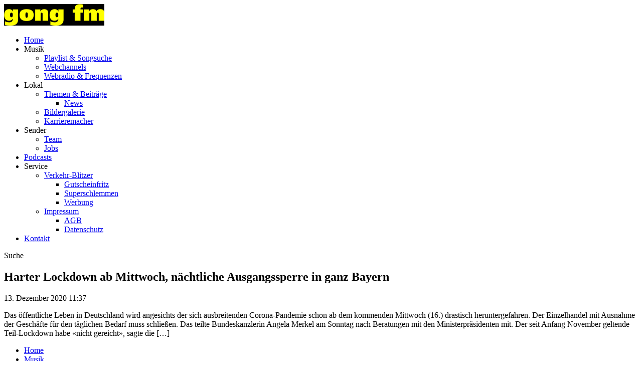

--- FILE ---
content_type: text/css
request_url: https://assets.welocal.world/fonts/Catamaran:400,400i,500,500i,600,700,900?ver=6.9
body_size: 142
content:
@font-face{font-family:'Catamaran';font-style:normal;font-weight:400;font-display:swap;src:local('Catamaran Regular'),local('Catamaran-Regular'),url('./catamaran/catamaran-v18-latin-regular.woff2') format('woff2');}@font-face{font-family:'Catamaran';font-style:normal;font-weight:500;font-display:swap;src:local('Catamaran Medium'),local('Catamaran-Medium'),url('./catamaran/catamaran-v18-latin-500.woff2') format('woff2');}@font-face{font-family:'Catamaran';font-style:normal;font-weight:600;font-display:swap;src:local('Catamaran SemiBold'),local('Catamaran-SemiBold'),url('./catamaran/catamaran-v18-latin-600.woff2') format('woff2');}@font-face{font-family:'Catamaran';font-style:normal;font-weight:700;font-display:swap;src:local('Catamaran Bold'),local('Catamaran-Bold'),url('./catamaran/catamaran-v18-latin-700.woff2') format('woff2');}@font-face{font-family:'Catamaran';font-style:normal;font-weight:900;font-display:swap;src:local('Catamaran Black'),local('Catamaran-Black'),url('./catamaran/catamaran-v18-latin-900.woff2') format('woff2');}